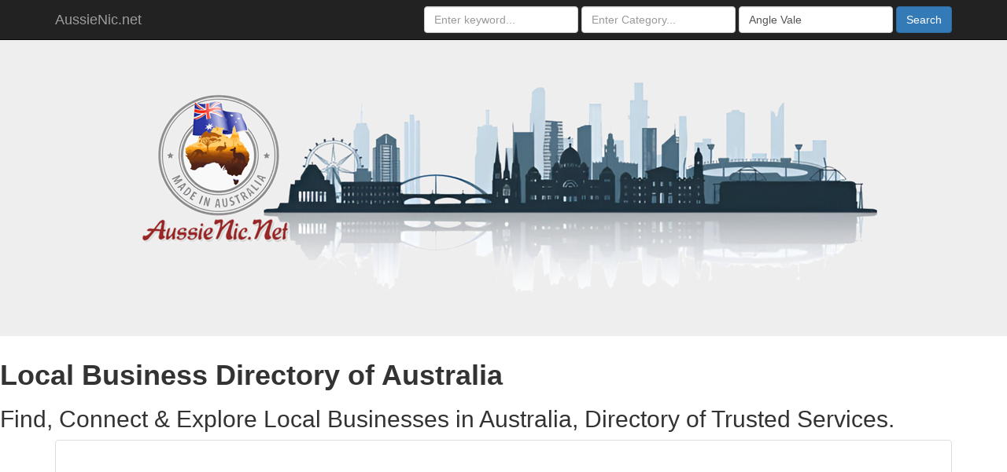

--- FILE ---
content_type: text/html; charset=UTF-8
request_url: https://aussienic.net/?city=Angle+Vale
body_size: 23362
content:
<!DOCTYPE html>
<html lang="en">
  <head>
    <link rel="alternate" href="https://aussienic.net/" hreflang="en-au" />  
	<title>Angle Vale | Local Business Directory of Australia - AussieNic</title>
    <meta charset="utf-8">
    <meta name="viewport" content="width=device-width, initial-scale=1">
    <meta name="description" content="AussieNic.net is the quickest &amp; easiest way to find businesses or personal web pages from all over Australia. We also offer simple way to add free listing in our directory.">
    <meta name="author" content="AussieNic.net">
        <link rel="icon" href="https://aussienic.net/common/images/favicon.ico" type="image/x-icon">
	<link rel="shortcut icon" href="https://aussienic.net/common/images/favicon.ico" type="image/x-icon"> 

    <!-- Bootstrap core CSS -->
    <link href="https://aussienic.net/common/css/bootstrap.min.css" rel="stylesheet">
    
      <script>
      base_url = "https://aussienic.net/";
	  </script>

    <!-- HTML5 shim and Respond.js for IE8 support of HTML5 elements and media queries -->
    <!--[if lt IE 9]>
      <script src="https://oss.maxcdn.com/html5shiv/3.7.2/html5shiv.min.js"></script>
      <script src="https://oss.maxcdn.com/respond/1.4.2/respond.min.js"></script>
    <![endif]-->
    <style type="text/css">
	  /* Move down content because we have a fixed navbar that is 50px tall */
    body {
      padding-top: 50px;
      padding-bottom: 20px;
    }
    	  
    .twitter-typeahead {
  width: 100%;
  display: table !important;
}
/*.twitter-typeahead .form-control {
  margin: 0 !important;
}*/

/*.tt-hint,
.tt-input {
  color: #999;
  font-size: 14px;
  height: 34px;
  padding: 6px 12px;
  font-size: 14px;
  line-height: 1.428571429;
  width: 100%;
  -webkit-box-sizing: border-box;
     -moz-box-sizing: border-box;
          box-sizing: border-box;
}*/

.tt-hint[disabled] {
  background-color: #fff !important;
}


.tt-dropdown-menu {
  min-width: 160px;
  margin-top: 2px;
  padding: 5px 0;
  background-color: #fff;
  border: 1px solid #ebebeb;
  -webkit-background-clip: padding-box;
     -moz-background-clip: padding;
          background-clip: padding-box;
  width: 100%;
  overflow-y: auto;
  max-height: 250px;
}

.tt-dropdown-menu h3 {
  margin: 5px 0;
  padding: 6px 12px;
  font-size: 18px;
  font-weight: 700; 
  border-bottom: 1px solid #eee;
}

.modal-open .tt-dropdown-menu {
  z-index: 10055 !important;
}

.tt-suggestion {
  padding: 6px 12px;
  font-size: 14px;
  line-height: 16px;
}

.tt-suggestion.tt-cursor {
  cursor: pointer;
  background-color: #eee;

}

.tt-suggestion p {
  margin: 0;
}
    

#fb-root {
    display: none;
}

/* To fill the container and nothing else */

.fb_iframe_widget, .fb_iframe_widget span, .fb_iframe_widget span iframe[style] {
    width: 100% !important;
}
	  </style>
<script async src="//pagead2.googlesyndication.com/pagead/js/adsbygoogle.js"></script>
<script>
     (adsbygoogle = window.adsbygoogle || []).push({
          google_ad_client: "ca-pub-6928796087106285",
          enable_page_level_ads: true
     });
</script>

<script src="https://analytics.ahrefs.com/analytics.js" data-key="1O6/uN3jzXIaW0P1P5hoVA" async></script>  </head>
  <body>
    <center>      <!--<div id="fb-root"></div>
<script type="text/javascript">(function(d, s, id) {
  var js, fjs = d.getElementsByTagName(s)[0];
  if (d.getElementById(id)) return;
  js = d.createElement(s); js.id = id;
  js.src = "//connect.facebook.net/en_US/all.js#xfbml=1&amp;appId=432281113458973";
  fjs.parentNode.insertBefore(js, fjs);
}(document, 'script', 'facebook-jssdk'));</script>-->
    <nav class="navbar navbar-inverse navbar-fixed-top">
      <div class="container">
        <div class="navbar-header">
          <button type="button" class="navbar-toggle collapsed" data-toggle="collapse" data-target="#navbar" aria-expanded="false" aria-controls="navbar">
            <span class="sr-only">Toggle navigation</span>
            <span class="icon-bar"></span>
            <span class="icon-bar"></span>
            <span class="icon-bar"></span>
          </button>
          <a class="navbar-brand" href="https://aussienic.net/" title="Your Local Business Guide">AussieNic.net</a>
        </div>
        <div id="navbar" class="navbar-collapse collapse">
        
          <form class="navbar-form navbar-right" method="GET">
            <div class="form-group">
              <input type="text" placeholder="Enter keyword..." name="q" value="" class="form-control">
            </div>
            <div class="form-group">
              <input type="text" placeholder="Enter Category..." name="category" id="category" value="" class="form-control">
            </div>
            <div class="form-group">
              <input type="text" placeholder="Enter city..." name="city" id="city" value="Angle Vale" class="form-control">
            </div>
            <button type="submit" class="btn btn-primary">Search</button>
          </form>
        </div><!--/.navbar-collapse -->
      </div>
    </nav>
    <div class="jumbotron">
      <div class="container">
          <header class="mb-4 text-center">
        <a href="https://aussienic.net/" title="Made in Australia - AussieNic.net">
        <img src="https://aussienic.net/common/images/aussienic.png" 
        alt="Made in Australia - AussieNic.net Logo"
        class="img-fluid" style="max-width:100%;">
        </a></center>
    <h1><strong>Local Business Directory of Australia</strong></h1>
    <h2>Find, Connect & Explore Local Businesses in Australia, Directory of Trusted Services.</h2>
    </div>
    </div>
    <div class="container">
     <div class="row">
		<div class="col-md-12">
			<div class="panel panel-default">
			  <div class="panel-body">
				<script async src="//pagead2.googlesyndication.com/pagead/js/adsbygoogle.js"></script>
				<!-- Australia -->
				<ins class="adsbygoogle"
					style="display:block"
					data-ad-client="ca-pub-6928796087106285"
					data-ad-slot="2075533658"
					data-ad-format="auto"
					data-full-width-responsive="true"></ins>
				<script>
				(adsbygoogle = window.adsbygoogle || []).push({});
				</script>			  </div>
			</div>
		</div>
	  </div>
	  <div class="row">
        <div class="col-md-12">
                    </div>
    </div>
      <div class="row masonry-container">
      		        <div class="col-md-3 col-sm-6 item">
        	  <div class="thumbnail">
		      <a href="https://that-dingo-dude.aussienic.net" title="That Dingo Dude" style="height:210px;min-height:210px">
				   <img src="[data-uri]" alt="That Dingo Dude" width="200" height="200" data-src="https://graph.facebook.com/105222932904404/picture?type=large">
			   </a>
			   <div class="caption">
			   <h3><a href="https://that-dingo-dude.aussienic.net" title="That Dingo Dude">That Dingo Dude</a></h3>
          	<p>www.thatdingodude.com.au That Dingo Dude, Operating in mini earthmoving since May 2009.Paul from That Dingo Dude operates in&#8230;</p>
                    <p><a href="https://aussienic.net/?city=Angle+Vale" title="Angle+Vale">Angle Vale</a></p>		  <p><a href="https://aussienic.net/?category=Home+improvement">Home improvement</a></p>		  	 </div>
		  </div>
        </div>
                <div class="col-md-3 col-sm-6 item">
        	  <div class="thumbnail">
		      <a href="https://av-locksmiths.aussienic.net" title="AV Locksmiths" style="height:210px;min-height:210px">
				   <img src="[data-uri]" alt="AV Locksmiths" width="200" height="200" data-src="https://graph.facebook.com/167701396612341/picture?type=large">
			   </a>
			   <div class="caption">
			   <h3><a href="https://av-locksmiths.aussienic.net" title="AV Locksmiths">AV Locksmiths</a></h3>
          	<p>Welcome to Angle Vale Locksmiths 24 hour serviceAll your lock and key needs Servicing All Northern Suburbs Domestic & Commercial&#8230;</p>
                    <p><a href="https://aussienic.net/?city=Angle+Vale" title="Angle+Vale">Angle Vale</a></p>		  <p><a href="https://aussienic.net/?category=Local+business">Local business</a></p>		  	 </div>
		  </div>
        </div>
                <div class="col-md-3 col-sm-6 item">
        	  <div class="thumbnail">
		      <a href="https://john-scheepens-design-construction.aussienic.net" title="John Scheepens Design & Construction" style="height:210px;min-height:210px">
				   <img src="[data-uri]" alt="John Scheepens Design & Construction" width="200" height="200" data-src="https://graph.facebook.com/414878331928776/picture?type=large">
			   </a>
			   <div class="caption">
			   <h3><a href="https://john-scheepens-design-construction.aussienic.net" title="John Scheepens Design & Construction">John Scheepens Design & Construction</a></h3>
          	<p>We are a small family owned business, with over 40 years experience in the building and construction industry. We offer a Design&#8230;</p>
                    <p><a href="https://aussienic.net/?city=Angle+Vale" title="Angle+Vale">Angle Vale</a></p>		  <p><a href="https://aussienic.net/?category=Local+business">Local business</a></p>		  	 </div>
		  </div>
        </div>
                <div class="col-md-3 col-sm-6 item">
        	  <div class="thumbnail">
		      <a href="https://main-north-conveyancing.aussienic.net" title="Main North Conveyancing" style="height:210px;min-height:210px">
				   <img src="[data-uri]" alt="Main North Conveyancing" width="200" height="200" data-src="https://graph.facebook.com/249224175180301/picture?type=large">
			   </a>
			   <div class="caption">
			   <h3><a href="https://main-north-conveyancing.aussienic.net" title="Main North Conveyancing">Main North Conveyancing</a></h3>
          	<p>Ruth Jones is a Certified Practising Conveyancer that has been working in the industry since 2005 with other well-respected professionals,&#8230;</p>
                    <p><a href="https://aussienic.net/?city=Angle+Vale" title="Angle+Vale">Angle Vale</a></p>		  <p><a href="https://aussienic.net/?category=Professional+services">Professional services</a></p>		  	 </div>
		  </div>
        </div>
                <div class="col-md-3 col-sm-6 item">
        	  <div class="thumbnail">
		      <a href="https://tailor-made-pizza-pasta.aussienic.net" title="Tailor Made Pizza & Pasta" style="height:210px;min-height:210px">
				   <img src="[data-uri]" alt="Tailor Made Pizza & Pasta" width="200" height="200" data-src="https://graph.facebook.com/553263164697353/picture?type=large">
			   </a>
			   <div class="caption">
			   <h3><a href="https://tailor-made-pizza-pasta.aussienic.net" title="Tailor Made Pizza & Pasta">Tailor Made Pizza & Pasta</a></h3>
          	<p>Small Local business located in Angle Vale. Do a range of pizzas and pastas. Also have Chips, schnitzels, wedges and a large&#8230;</p>
                    <p><a href="https://aussienic.net/?city=Angle+Vale" title="Angle+Vale">Angle Vale</a></p>		  <p><a href="https://aussienic.net/?category=Food%2Fgrocery">Food/grocery</a></p>		  	 </div>
		  </div>
        </div>
                <div class="col-md-3 col-sm-6 item">
        	  <div class="thumbnail">
		      <a href="https://results-based-personal-training.aussienic.net" title="Results Based Personal Training" style="height:210px;min-height:210px">
				   <img src="[data-uri]" alt="Results Based Personal Training" width="200" height="200" data-src="https://graph.facebook.com/417414318359237/picture?type=large">
			   </a>
			   <div class="caption">
			   <h3><a href="https://results-based-personal-training.aussienic.net" title="Results Based Personal Training">Results Based Personal Training</a></h3>
          	<p>Results Based Personal Training specialises in: general fitness and well being improvement, weight loss, female physique, sports&#8230;</p>
                    <p><a href="https://aussienic.net/?city=Angle+Vale" title="Angle+Vale">Angle Vale</a></p>		  <p><a href="https://aussienic.net/?category=Spas%2Fbeauty%2Fpersonal+care">Spas/beauty/personal care</a></p>		  	 </div>
		  </div>
        </div>
                <div class="col-md-3 col-sm-6 item">
        	  <div class="thumbnail">
		      <a href="https://sneakys.aussienic.net" title="Sneakys" style="height:210px;min-height:210px">
				   <img src="[data-uri]" alt="Sneakys" width="200" height="200" data-src="https://graph.facebook.com/573484789408693/picture?type=large">
			   </a>
			   <div class="caption">
			   <h3><a href="https://sneakys.aussienic.net" title="Sneakys">Sneakys</a></h3>
          	<p>No description available</p>
                    <p><a href="https://aussienic.net/?city=Angle+Vale" title="Angle+Vale">Angle Vale</a></p>		  <p><a href="https://aussienic.net/?category=Local+business">Local business</a></p>		  	 </div>
		  </div>
        </div>
                <div class="col-md-3 col-sm-6 item">
        	  <div class="thumbnail">
		      <a href="https://shutta-ya-place.aussienic.net" title="Shutta Ya Place" style="height:210px;min-height:210px">
				   <img src="[data-uri]" alt="Shutta Ya Place" width="200" height="200" data-src="https://graph.facebook.com/691234074221286/picture?type=large">
			   </a>
			   <div class="caption">
			   <h3><a href="https://shutta-ya-place.aussienic.net" title="Shutta Ya Place">Shutta Ya Place</a></h3>
          	<p>We are local family business. Shutta Ya Place specialise in Roller Shuuters but Verandahs, Carports and Garages are a big part&#8230;</p>
                    <p><a href="https://aussienic.net/?city=Angle+Vale" title="Angle+Vale">Angle Vale</a></p>		  <p><a href="https://aussienic.net/?category=Home+improvement">Home improvement</a></p>		  	 </div>
		  </div>
        </div>
                <div class="col-md-3 col-sm-6 item">
        	  <div class="thumbnail">
		      <a href="https://complete-mayhem.aussienic.net" title="Complete Mayhem" style="height:210px;min-height:210px">
				   <img src="[data-uri]" alt="Complete Mayhem" width="200" height="200" data-src="https://graph.facebook.com/290402544311123/picture?type=large">
			   </a>
			   <div class="caption">
			   <h3><a href="https://complete-mayhem.aussienic.net" title="Complete Mayhem">Complete Mayhem</a></h3>
          	<p>Complete Mayhem is an Ebay store that has been selling since Jan 2004We sell a variety of items such as collectables, books.&#8230;</p>
                    <p><a href="https://aussienic.net/?city=Angle+Vale" title="Angle+Vale">Angle Vale</a></p>		  <p><a href="https://aussienic.net/?category=Shopping%2Fretail">Shopping/retail</a></p>		  	 </div>
		  </div>
        </div>
                <div class="col-md-3 col-sm-6 item">
        	  <div class="thumbnail">
		      <a href="https://tiny-tot-creations-christening-childr.aussienic.net" title="Tiny Tot Creations - Christening, Childrens Formal Wear & Accessories" style="height:210px;min-height:210px">
				   <img src="[data-uri]" alt="Tiny Tot Creations - Christening, Childrens Formal Wear & Accessories" width="200" height="200" data-src="https://graph.facebook.com/145161422178564/picture?type=large">
			   </a>
			   <div class="caption">
			   <h3><a href="https://tiny-tot-creations-christening-childr.aussienic.net" title="Tiny Tot Creations - Christening, Childrens Formal Wear & Accessories">Tiny Tot Creations - Christening, Childrens Formal Wear & Accessories</a></h3>
          	<p>Website - www.tinytotcreations.com.au Pinterest - www.pinterest.com/TinyTotCreation Instagram - http://instagram.com/tiny_tot_creationsDont&#8230;</p>
                    <p><a href="https://aussienic.net/?city=Angle+Vale" title="Angle+Vale">Angle Vale</a></p>		  <p><a href="https://aussienic.net/?category=Shopping%2Fretail">Shopping/retail</a></p>		  	 </div>
		  </div>
        </div>
                <div class="col-md-3 col-sm-6 item">
        	  <div class="thumbnail">
		      <a href="https://angle-vale-estate.aussienic.net" title="Angle Vale Estate" style="height:210px;min-height:210px">
				   <img src="[data-uri]" alt="Angle Vale Estate" width="200" height="200" data-src="https://graph.facebook.com/492513914102589/picture?type=large">
			   </a>
			   <div class="caption">
			   <h3><a href="https://angle-vale-estate.aussienic.net" title="Angle Vale Estate">Angle Vale Estate</a></h3>
          	<p>Angle Vale is located 31 kilometres north of Adelaide in the City of Playford and offers country style living with its big allotments&#8230;</p>
                    <p><a href="https://aussienic.net/?city=Angle+Vale" title="Angle+Vale">Angle Vale</a></p>		  <p><a href="https://aussienic.net/?category=Real+estate">Real estate</a></p>		  	 </div>
		  </div>
        </div>
                <div class="col-md-3 col-sm-6 item">
        	  <div class="thumbnail">
		      <a href="https://angle-vale-lions.aussienic.net" title="Angle Vale Lions" style="height:210px;min-height:210px">
				   <img src="[data-uri]" alt="Angle Vale Lions" width="200" height="200" data-src="https://graph.facebook.com/456681121072091/picture?type=large">
			   </a>
			   <div class="caption">
			   <h3><a href="https://angle-vale-lions.aussienic.net" title="Angle Vale Lions">Angle Vale Lions</a></h3>
          	<p>Angle Vale Lions is a club branch of Lions Club of Paralowie Inc. Angle Vale is located 10 km from Gawler, & 7 km from Munno&#8230;</p>
                    <p><a href="https://aussienic.net/?city=Angle+Vale" title="Angle+Vale">Angle Vale</a></p>		  <p><a href="https://aussienic.net/?category=Non-profit+organization">Non-profit organization</a></p>		  	 </div>
		  </div>
        </div>
              </div>
      <div class="row">
		<div class="col-md-12">
			<div class="panel panel-default">
			  <div class="panel-body">
								  </div>
			</div>
		</div>
	  </div>
	  	<nav><ul class="pagination pagination-lg"><li class="active"><a href="#">1</a></li><li><a href="https://aussienic.net/?city=Angle+Vale&amp;per_page=12">2</a></li><li><a href="https://aussienic.net/?city=Angle+Vale&amp;per_page=24">3</a></li><li><a href="https://aussienic.net/?city=Angle+Vale&amp;per_page=36">4</a></li><li><a href="https://aussienic.net/?city=Angle+Vale&amp;per_page=12"><span aria-hidden="true">&raquo;</span></a></li></ul></nav>      <hr>
<footer class="bg-light text-center py-4">
    <!-- Logo -->
    <a href="https://aussienic.net/" title="AussieNic.net Your Local Business Guide">
        <img src="https://aussienic.net/common/images/logo.png" 
             alt="AussieNic.net Logo" 
             class="img-fluid" width="300" height="70" loading="lazy">
    </a>

    <!-- Disclaimer -->
    <div class="footer-disclaimer" style="max-width: 900px; margin: 0 auto; padding: 20px; text-align: center; font-size: 14px; line-height: 1.6; color: #666;">
        <p>
            <strong>User-Generated Content Notice:</strong> By using this website, you acknowledge that you may encounter content submitted by other users. 
            <u><b>AussieNic.net</b></u> is not responsible for the accuracy, reliability, safety, or intellectual property rights of such content. 
            You agree to assume full responsibility for your use of any user-submitted material. 
            Some content may be inaccurate, offensive, indecent, objectionable, defamatory, or otherwise inappropriate. 
            By accessing the website, you waive any legal or equitable rights or remedies you may have against 
            <u><b>AussieNic.net</b></u> regarding such content.
        </p>
        <p class="mt-2">
            <strong>Affiliate Disclosure:</strong> 
            <u><b>AussieNic.net</b></u> participates in the Amazon Services LLC Associates Program, 
            an affiliate advertising program designed to provide a means for websites to earn fees by advertising and linking to Amazon.com, 
            Amazon.co.uk, Amazon.de, Amazon.com.au, and other Amazon marketplaces worldwide.
        </p>
      </div>

    <!-- Navigation -->
    <nav class="mt-3" aria-label="Footer navigation">
        <a href="https://aussienic.net/" title="AussieNic.net Homepage">Home</a> | 
        <a href="https://aussienic.net/page/privacy-policy" title="Privacy Policy">Privacy Policy</a> | 
        <a href="https://aussienic.net/page/terms" title="Terms & Conditions">Terms & Conditions</a> | 
        <a href="https://aussienic.net/page/federal-trade-commission-compliance" title="FTC Compliance">FTC Compliance</a> | 
        <a href="https://aussienic.net/page/dmca" title="DMCA Compliance">DMCA Compliance</a> | 
        <a href="https://aussienic.net/page/anti-spam-policy" title="Anti Spam Policy">Anti Spam Policy</a> | 
        <a href="https://aussienic.net/contact_us" title="Report Abuse">Report Abuse</a> | 
        <a href="https://aussienic.net/contact_us" title="Contact Us">Contact</a> |
        <a href="https://aussienic.net/sitemap-index.xml" title="XML Sitemap Index" target="_blank">Sitemap</a>
    </nav>

    <!-- Copyright -->
    <p class="mt-3 small text-muted">
        © 2014 - 2026 
        <a href="https://aussienic.net/" title="AussieNic Local Business Directory of Australia"><b>AussieNic Local Business Directory of Australia</b></a> All Rights Reserved. Promoted by 
        <a href="https://peacenic.info" title="PeaceNic.info" target="_blank" rel="noopener noreferrer">PeaceNic.info</a>
    </p>
    <!-- Google tag (gtag.js) -->
<script async src="https://www.googletagmanager.com/gtag/js?id=G-0EHJ1D7MLX"></script>
<script>
  window.dataLayer = window.dataLayer || [];
  function gtag(){dataLayer.push(arguments);}
  gtag('js', new Date());

  gtag('config', 'G-0EHJ1D7MLX');
</script></footer>
    </div> <!-- /container -->
 
    <!-- Bootstrap core JavaScript
    ================================================== -->
    <script type="text/javascript">
    [
      'https://ajax.googleapis.com/ajax/libs/jquery/1.11.2/jquery.min.js',
      'https://aussienic.net/common/js/bootstrap.min.js',
      'https://aussienic.net/common/js/ie10-viewport-bug-workaround.js',
      'https://aussienic.net/common/js/masonry.pkgd.min.js',
      'https://aussienic.net/common/js/imagesloaded.pkgd.min.js',
      'https://aussienic.net/common/js/typeahead/typeahead.bundle.min.js',
      'https://aussienic.net/common/js/scripts.js'
    ].forEach(function(src) {
      var script = document.createElement('script');
      script.src = src;
      script.async = false; 
      document.head.appendChild(script);
    });
    </script>
    
    <script>
    function imgsInit() {
    var imgDefer = document.getElementsByTagName('img');
    for (var i=0; i<imgDefer.length; i++) {
    if(imgDefer[i].getAttribute('data-src')) {
    imgDefer[i].setAttribute('src',imgDefer[i].getAttribute('data-src'));
    } } }
    window.onload = imgsInit;
    </script>
  </body>
</html>


--- FILE ---
content_type: text/html; charset=utf-8
request_url: https://www.google.com/recaptcha/api2/aframe
body_size: 258
content:
<!DOCTYPE HTML><html><head><meta http-equiv="content-type" content="text/html; charset=UTF-8"></head><body><script nonce="iZWNqQHlPujtj_bYcOKyyw">/** Anti-fraud and anti-abuse applications only. See google.com/recaptcha */ try{var clients={'sodar':'https://pagead2.googlesyndication.com/pagead/sodar?'};window.addEventListener("message",function(a){try{if(a.source===window.parent){var b=JSON.parse(a.data);var c=clients[b['id']];if(c){var d=document.createElement('img');d.src=c+b['params']+'&rc='+(localStorage.getItem("rc::a")?sessionStorage.getItem("rc::b"):"");window.document.body.appendChild(d);sessionStorage.setItem("rc::e",parseInt(sessionStorage.getItem("rc::e")||0)+1);localStorage.setItem("rc::h",'1768928227233');}}}catch(b){}});window.parent.postMessage("_grecaptcha_ready", "*");}catch(b){}</script></body></html>